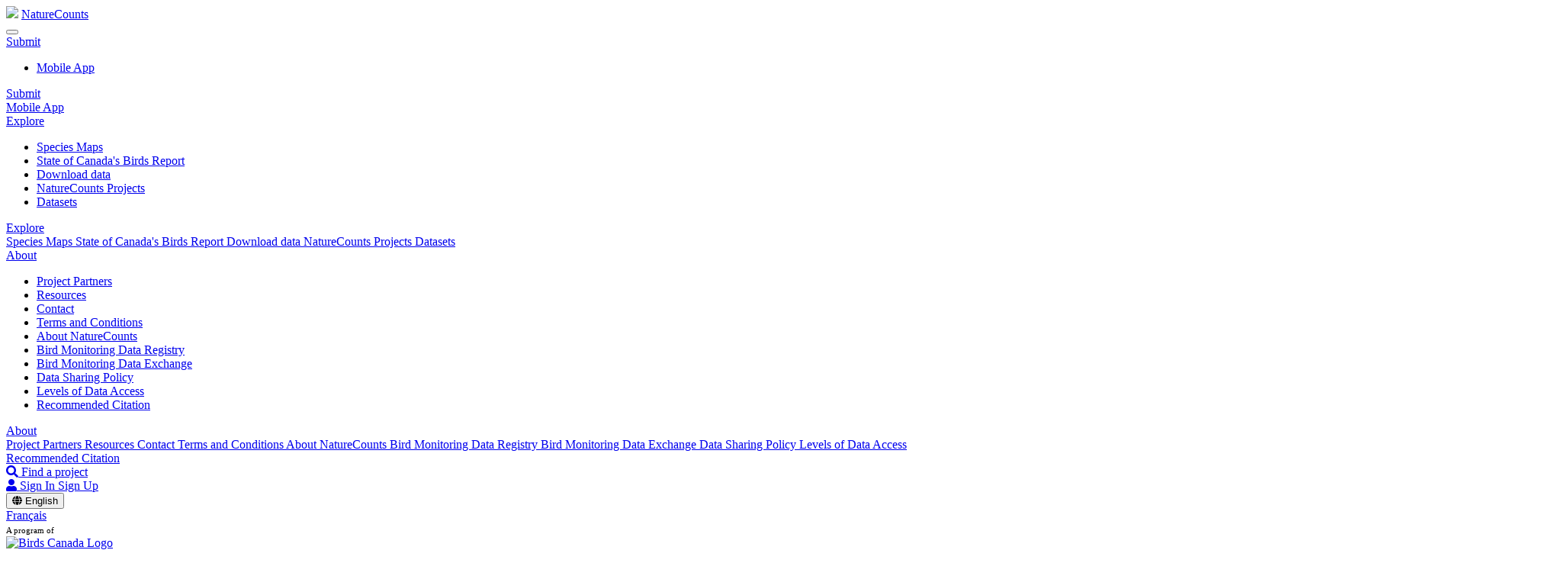

--- FILE ---
content_type: text/html;charset=UTF-8
request_url: https://naturecounts.ca/nc/default/main.jsp
body_size: 10297
content:











	


<!doctype html>
<html lang="EN">
    <head>
        <title>NatureCounts - NatureCounts</title>
        



<meta charset="UTF-8">
<meta
  name="viewport"
  content="width=device-width, initial-scale=1.0">
<meta
  http-equiv="expires"
  content="0">
<!-- Fonts -->
<link
  rel="preconnect"
  href="https://fonts.gstatic.com">
<link
  href="https://fonts.googleapis.com/css2?family=Montserrat:ital,wght@0,100;0,200;0,300;0,400;0,500;0,600;0,700;0,800;0,900;1,100;1,200;1,300;1,400;1,500;1,600;1,700;1,800;1,900&display=swap"
  rel="stylesheet">
<link
  href="https://fonts.googleapis.com/css2?family=Overpass:ital,wght@0,100;0,200;0,300;0,400;0,500;0,600;0,700;0,800;0,900;1,100;1,200;1,300;1,400;1,500;1,600;1,700;1,800;1,900&display=swap"
  rel="stylesheet">
<link
  rel="preconnect"
  href="https://fonts.gstatic.com">
<link
  href="https://fonts.googleapis.com/css2?family=Open+Sans:ital,wght@0,300;0,400;0,600;0,700;0,800;1,300;1,400;1,600;1,700;1,800&display=swap"
  rel="stylesheet">
<link
  rel="stylesheet"
  href="https://cdnjs.cloudflare.com/ajax/libs/font-awesome/5.15.2/css/all.min.css"
  integrity="sha512-HK5fgLBL+xu6dm/Ii3z4xhlSUyZgTT9tuc/hSrtw6uzJOvgRr2a9jyxxT1ely+B+xFAmJKVSTbpM/CuL7qxO8w=="
  crossorigin="anonymous">
<link
  rel="preconnect"
  href="https://fonts.googleapis.com">
<link
  rel="preconnect"
  href="https://fonts.gstatic.com"
  crossorigin>
<link rel="stylesheet" href="https://naturecounts.b-cdn.net/monitoring/css/react/index.css?h=f506e36b" />

<!-- Styles -->
<link
  rel="stylesheet"
  href="https://naturecounts.b-cdn.net/monitoring/css/style.css?h=5bf9b5b9" />
<link
  rel="stylesheet"
  href="https://naturecounts.b-cdn.net/monitoring/css/naturecounts2.css?h=fad96357" />
<link
  rel="icon"
  type="image/x-icon"
  href="https://naturecounts.b-cdn.net/favicon.ico" />

<script language="JavaScript">
	const langJS = 'EN';
	const cdnDomain = 'naturecounts.b-cdn.net';
	const getCDNDomain = (useCDN) => useCDN ? 'https://' + cdnDomain : '';
	const appVersion = '20241007';
</script>
<script
  src="https://cdnjs.cloudflare.com/ajax/libs/jquery/3.5.1/jquery.min.js"
  integrity="sha512-bLT0Qm9VnAYZDflyKcBaQ2gg0hSYNQrJ8RilYldYQ1FxQYoCLtUjuuRuZo+fjqhx/qtq/1itJ0C2ejDxltZVFg=="
  crossorigin="anonymous"
  referrerpolicy="no-referrer">
</script>
<script
  src="https://cdn.jsdelivr.net/npm/@popperjs/core@2.9.2/dist/umd/popper.min.js"
  integrity="sha384-IQsoLXl5PILFhosVNubq5LC7Qb9DXgDA9i+tQ8Zj3iwWAwPtgFTxbJ8NT4GN1R8p"
  crossorigin="anonymous"></script>
<script
  src="https://naturecounts.b-cdn.net/monitoring/scripts/bootstrap.min.js?v=20241007"></script>
<script
  type="text/javascript"
  src="https://naturecounts.b-cdn.net/monitoring/scripts/jquery.json-2.2.min.js?v=20241007"></script>
<script
  type="text/javascript"
  charset="UTF-8"
  src="https://naturecounts.b-cdn.net/monitoring/scripts/bscutil.js?v=20241007"></script>
<script
  src="https://naturecounts.b-cdn.net/monitoring/scripts/monitoring.js?v=20241007"></script>
<script
  src="https://naturecounts.b-cdn.net/monitoring/scripts/app.js?v=20241007"></script>


		<!-- Google tag (gtag.js) -->
		<script async src="https://www.googletagmanager.com/gtag/js?id=G-ELB7WM1YQK"></script>
		<script>
			window.dataLayer = window.dataLayer || [];
		  	function gtag(){dataLayer.push(arguments);}
		  	gtag('js', new Date());
		  	gtag('config', 'G-ELB7WM1YQK');
		</script>
    </head>
    <body>
        <main>
           	<div class="nc-header sticky-top">
				
<div class="nc-navbar navbar-expand-lg d-flex flex-row align-items-center border-bottom">
	<div class="navbar-brand position-relative d-flex flex-row align-items-center">
		<img class="rounded me-3" src="https://naturecounts.b-cdn.net/monitoring/images/naturecounts_app_logo.png" />
		<a id="banner-navbar-nc-text" class="stretched-link" href="/nc/default/main.jsp">
			<span class="mb-0">NatureCounts</span>
		</a>
	</div>
	<button class="navbar-toggler" type="button" data-bs-toggle="collapse" data-bs-target="#navbar-content" aria-controls="navbar-content" aria-expanded="false" aria-label="Toggle navigation">
		<span class="navbar-toggler-icon"></span>
	</button>
	<div class="collapse navbar-collapse flex-row" id="navbar-content">
		<div class="row w-100 d-flex mx-auto mt-3 mt-lg-0">
			<div class="navbar-nav col-12 col-md-6 d-flex flex-column flex-lg-row align-items-center">
				
							
							<div class="nav-item d-lg-none w-100">
								<a class="nav-link collapsed " 
									data-bs-toggle="collapse"
									href="#submit-collapse"
									role="button"
									aria-expanded="false">
									<span>Submit</span>
								</a>
							</div>
							<div class="collapse d-lg-none w-100" id="submit-collapse">
								<ul class="nav d-flex flex-column">
									
										<li class="nav-item">
											<a class="nav-link"
												href="/nc/default/nc_app.jsp">
												Mobile App
											</a>
										</li>
									
								</ul>
							</div>
							
							<div class="d-none d-lg-block">
								<a class="nav-link " 
									data-bs-toggle="dropdown"
									href="#submit-dropdown"
									role="button" 
									aria-expanded="false" aria-controls="submit-dropdown">
									<span>Submit</span>
								</a>
								<div id="submit-dropdown">
									<div class="dropdown-menu">
										
											<a class="dropdown-item" href="/nc/default/nc_app.jsp">
												Mobile App
											</a>
										
									</div>
								</div>
							</div>
							
							
							<div class="nav-item d-lg-none w-100">
								<a class="nav-link collapsed " 
									data-bs-toggle="collapse"
									href="#explore-collapse"
									role="button"
									aria-expanded="false">
									<span>Explore</span>
								</a>
							</div>
							<div class="collapse d-lg-none w-100" id="explore-collapse">
								<ul class="nav d-flex flex-column">
									
										<li class="nav-item">
											<a class="nav-link"
												href="/nc/default/explore.jsp">
												Species Maps
											</a>
										</li>
									
										<li class="nav-item">
											<a class="nav-link"
												href="/nc/default/socbreport.jsp">
												State of Canada's Birds Report
											</a>
										</li>
									
										<li class="nav-item">
											<a class="nav-link"
												href="/nc/default/searchquery.jsp">
												Download data
											</a>
										</li>
									
										<li class="nav-item">
											<a class="nav-link"
												href="/nc/default/projects.jsp">
												NatureCounts Projects
											</a>
										</li>
									
										<li class="nav-item">
											<a class="nav-link"
												href="/nc/default/datasets.jsp">
												Datasets
											</a>
										</li>
									
								</ul>
							</div>
							
							<div class="d-none d-lg-block">
								<a class="nav-link " 
									data-bs-toggle="dropdown"
									href="#explore-dropdown"
									role="button" 
									aria-expanded="false" aria-controls="explore-dropdown">
									<span>Explore</span>
								</a>
								<div id="explore-dropdown">
									<div class="dropdown-menu">
										
											<a class="dropdown-item" href="/nc/default/explore.jsp">
												Species Maps
											</a>
										
											<a class="dropdown-item" href="/nc/default/socbreport.jsp">
												State of Canada's Birds Report
											</a>
										
											<a class="dropdown-item" href="/nc/default/searchquery.jsp">
												Download data
											</a>
										
											<a class="dropdown-item" href="/nc/default/projects.jsp">
												NatureCounts Projects
											</a>
										
											<a class="dropdown-item" href="/nc/default/datasets.jsp">
												Datasets
											</a>
										
									</div>
								</div>
							</div>
							
							
							<div class="nav-item d-lg-none w-100">
								<a class="nav-link collapsed active" 
									data-bs-toggle="collapse"
									href="#about-collapse"
									role="button"
									aria-expanded="false">
									<span>About</span>
								</a>
							</div>
							<div class="collapse d-lg-none w-100" id="about-collapse">
								<ul class="nav d-flex flex-column">
									
										<li class="nav-item">
											<a class="nav-link"
												href="/nc/default/partners.jsp">
												Project Partners
											</a>
										</li>
									
										<li class="nav-item">
											<a class="nav-link"
												href="/nc/default/resources.jsp">
												Resources
											</a>
										</li>
									
										<li class="nav-item">
											<a class="nav-link"
												href="/nc/default/contact.jsp">
												Contact
											</a>
										</li>
									
										<li class="nav-item">
											<a class="nav-link"
												href="/nc/default/terms.jsp">
												Terms and Conditions
											</a>
										</li>
									
										<li class="nav-item">
											<a class="nav-link"
												href="/nc/default/nc_about.jsp">
												About NatureCounts
											</a>
										</li>
									
										<li class="nav-item">
											<a class="nav-link"
												href="/nc/default/nc_bmdr.jsp">
												Bird Monitoring Data Registry
											</a>
										</li>
									
										<li class="nav-item">
											<a class="nav-link"
												href="/nc/default/nc_bmde.jsp">
												Bird Monitoring Data Exchange
											</a>
										</li>
									
										<li class="nav-item">
											<a class="nav-link"
												href="/nc/default/nc_data_sharing.jsp">
												Data Sharing Policy
											</a>
										</li>
									
										<li class="nav-item">
											<a class="nav-link"
												href="/nc/default/nc_access_levels.jsp">
												Levels of Data Access
											</a>
										</li>
									
										<li class="nav-item">
											<a class="nav-link"
												href="/nc/default/nc_citation.jsp">
												Recommended Citation
											</a>
										</li>
									
								</ul>
							</div>
							
							<div class="d-none d-lg-block">
								<a class="nav-link active" 
									data-bs-toggle="dropdown"
									href="#about-dropdown"
									role="button" 
									aria-expanded="false" aria-controls="about-dropdown">
									<span>About</span>
								</a>
								<div id="about-dropdown">
									<div class="dropdown-menu">
										
											<a class="dropdown-item" href="/nc/default/partners.jsp">
												Project Partners
											</a>
										
											<a class="dropdown-item" href="/nc/default/resources.jsp">
												Resources
											</a>
										
											<a class="dropdown-item" href="/nc/default/contact.jsp">
												Contact
											</a>
										
											<a class="dropdown-item" href="/nc/default/terms.jsp">
												Terms and Conditions
											</a>
										
											<a class="dropdown-item" href="/nc/default/nc_about.jsp">
												About NatureCounts
											</a>
										
											<a class="dropdown-item" href="/nc/default/nc_bmdr.jsp">
												Bird Monitoring Data Registry
											</a>
										
											<a class="dropdown-item" href="/nc/default/nc_bmde.jsp">
												Bird Monitoring Data Exchange
											</a>
										
											<a class="dropdown-item" href="/nc/default/nc_data_sharing.jsp">
												Data Sharing Policy
											</a>
										
											<a class="dropdown-item" href="/nc/default/nc_access_levels.jsp">
												Levels of Data Access
											</a>
										
											<a class="dropdown-item" href="/nc/default/nc_citation.jsp">
												Recommended Citation
											</a>
										
									</div>
								</div>
							</div>
							
			</div>
			<div class="d-flex flex-column gap-2 d-lg-none col-12 col-md-6 mt-2 pt-2 mt-md-0 pt-md-0 ps-2 ps-md-0">
				
				
					<a class="btn w-100 text-start p-2" role="button" href="projects.jsp">
						<i class="fa fa-search"></i>
						<span class="px-2">Find a project</span>
					</a>
					<div>
						<a class="btn d-inline-block" href="login.jsp?redir=main.jsp">
							<span class="fas fa-user"></span>
							<span class="ps-2">Sign In</span>
						</a>
						<a class="btn" href="register.jsp">Sign Up</a>
					</div>
				
				
				
				
				
				
				<div class="dropdown">
					<button id="langDropdownButton" type="button" class="btn border border-light dropdown-toggle" data-bs-toggle="dropdown">
						<i class="fa fa-globe"></i>
						<span class="px-2">English</span>
					</button>
					
						
						<div id="langDropdownMenu" class="dropdown-menu" aria-labelledby="langDropdownButton">
							
								
							
								
									<a class="dropdown-item" href="/nc/default/main.jsp?switchlang=FR">
										Français
									</a>
								
							
								
							
						</div>
					
				</div>
			</div>
			
			<div class="col-auto d-flex justify-content-center justify-content-md-start align-items-center align-items-md-start align-items-lg-center mx-auto mx-lg-0 ms-lg-auto order-lg-2">
				<div class="d-flex mt-md-4 mt-lg-0 align-items-center position-relative">
					<span class="text-uppercase fw-light text-secondary me-2" style="font-size:0.7rem">A program of </span>
					<div class="d-flex flex-column flex-sm-row flex-md-column flex-lg-row">
						<a href="https://www.birdscanada.org" class="stretched-link" target="_blank">
							<img src="https://naturecounts.b-cdn.net/monitoring/images/birds-canada-logo3.png"
								class="birds-canada-header-logo"
								alt="Birds Canada Logo"
							/>
						</a>
					</div>
				</div>
			</div>
		</div>
	</div>
</div>

                
<div class="nc-subnav container-fluid row d-none d-lg-flex border-bottom">
	<div class="row px-2 px-md-5">
		<div class="col-12 col-md-6 d-flex justify-content-start justify-content-md-end flex-wrap">
			<div class="dropdown">
				
					<a class="btn" href="login.jsp?redir=main.jsp">
						<span class="fas fa-user"></span>
						<span class="ps-2">Sign In</span>
					</a>
					<a class="btn" href="register.jsp">Sign Up</a>
				
			</div>
			<div class="dropdown lang-dropdown">
				<button id="langDropdownButton" type="button" class="btn dropdown-toggle" data-bs-toggle="dropdown">
					<i class="fa fa-globe"></i>
					<span class="px-2">English</span>
				</button>
				
					
					<div id="langDropdownMenu" class="dropdown-menu" aria-labelledby="langDropdownButton">
						
							
						
							
								<a class="dropdown-item" href="/nc/default/main.jsp?switchlang=FR">
									Français
								</a>
							
						
							
						
					</div>
				
			</div>
		</div>
		<div class="col-12 col-md-6 d-flex align-items-center order-md-first">
			
				
					<a class="btn text-start find-a-project" role="button" href="projects.jsp">
						<i class="fa fa-search"></i>
						<span class="fw-bold px-2">
							Find a project
						</span>
					</a>
				
			
		</div>
    </div>
</div>

<script>
    //variable to define if use authenticated
    var isAuthenticated = 'false';
</script>

           	</div>
            <section>
				
                
              		<div class="nc-banner "> 
                 		<div class="carousel slide carousel-fade" data-bs-ride="carousel">
                      		<div class="carousel-inner d-flex">
                          		
                            		
                             		
                             			
                            			<div class="carousel-item active">
                                  			<img class="d-block carousel-img" src="https://naturecounts.ca/media/media_137_verylarge.jpg" alt="birds" data-photo-credit="Finn Grathwol" />
                              			</div>
                              			
                            		
                             			
                            			<div class="carousel-item ">
                                  			<img class="d-block carousel-img" src="https://naturecounts.ca/media/media_139_verylarge.jpg" alt="birds" data-photo-credit="Ankur Khurana" />
                              			</div>
                              			
                            		
                             			
                            			<div class="carousel-item ">
                                  			<img class="d-block carousel-img" src="https://naturecounts.ca/media/media_141_verylarge.jpg" alt="birds" data-photo-credit="Marcus Buck" />
                              			</div>
                              			
                            		
                             			
                            			<div class="carousel-item ">
                                  			<img class="d-block carousel-img" src="https://naturecounts.ca/media/media_1485_verylarge.jpg" alt="birds" data-photo-credit="Brad James" />
                              			</div>
                              			
                            		
                             			
                            			<div class="carousel-item ">
                                  			<img class="d-block carousel-img" src="https://naturecounts.ca/media/media_143_verylarge.jpg" alt="birds" data-photo-credit="Jorge Sanz" />
                              			</div>
                              			
                            		
                          		
                			</div>
							<div class="wordmark">
								<div class="wordmark-content">
									<div class="wordmark-header">
	                                	<span class="fw-bold">
	                                		NatureCounts
	                                	</span>
		                         	</div>
								</div>
								<div class="wordmark-bottom">
									<div class="wordmark-bottom-content">
										<div class="row pb-4">
											<div class="wordmark-photo-by col-6 align-self-end">
												<span>Photo: </span>
	                                    		<span class="photo-credit"></span>
	                                      	</div>
										</div>
										
											<div class="container row mx-auto">
			                                	<div class="col-6 col-lg-4 col-xl-3 d-none d-md-flex ms-auto">
			                                  		<div class="nc-login-blob position-relative d-flex align-items-center pt-2 pe-2 rounded-top">
			                                  			<img class="logo me-2" src="/monitoring/images/app_logo.png" />
				                                  		<a class="stretched-link" href="login.jsp">
				                                   			<span class="fw-bold">Log into NatureCounts</span>
				                                  		</a>
				                                  		<i class="fa fa-arrow-right ps-2"></i>
				                                  	</div>
												</div>
											</div>
										
									</div>
								</div>
                 			</div>
               			</div>
					</div>
				
			</section>
			 
            <section>
                



<div id="lg-info">
	<div class="container mx-auto">
		<section class="section-margin">
			<div class="row">
				<div class="section-header-underline-tertiary mb-4">
					<span class="section-header-label fw-bold text-uppercase h5">About us</span>
				</div>
				<div class="col-12 col-lg-5 pe-lg-2 pb-3">
					<p>
						
							NatureCounts is an open data platform by Birds Canada that collects, interprets, and shares biodiversity data.
							It is a critical link between those who collect data and those who can use it for conservation and research.
						
					</p>
					<p>
						
							Good, accessible data is key to reversing population declines and halting biodiversity loss. NatureCounts aims to get the right data into the hands of the right people to make a difference.
						
					</p>
				</div>
				<div class="row col-12 col-lg-7 ps-lg-2">
					<div class="col-12 col-md-4 main-num-records d-flex mb-3 mb-md-0">
						<img class="num-records-bird-icon" src="/monitoring/images/brand_icons/icon_1.png" />
						<img class="background-backsplash" src="/monitoring/images/brand_icons/backsplash.svg" data-placement="top right"/>
						<div class="num-records-container">
							<span class="num-records-quantity">248</span>
							<span class="num-records-label">million records</span>
						</div>
					</div>
					<div class="row col-12 col-md-8 ps-2">
						<div class="col-6">
							<div class="d-flex flex-column border-top p-3 mx-2">
								<span class="h4 fw-bold">35,000</span>
								<span>Data downloads</span>
							</div>
						</div>
						<div class="col-6">
							<div class="d-flex flex-column border-top p-3 mx-2">
								<span class="h4 fw-bold">4,000</span>
								<span>Supported publications</span>
							</div>
						</div>
						<div class="col-6">
							<div class="d-flex flex-column border-top p-3 mx-2">
								<span class="h4 fw-bold">924</span>
								<span>Datasets</span>
							</div>
						</div>
					</div>
				</div>
			</div>
		</section>
	</div>
	<div class="container-fluid">
		<section class="section-margin how-it-works-section p-5">
			<div class="container mx-auto">
				<div class="section-header-underline-primary mb-4 col-12 position-relative">
					<img class="how-it-works-bird-icon " src="/monitoring/images/brand_icons/icon_2.svg" />
					<span class="section-header-label fw-bold text-uppercase h6">How it works</span>
				</div>
				<div class="h3 fw-bold mb-3">NatureCounts Drives Conservation Through Data</div>
				<div>
					
						NatureCounts serves a diverse group of people. 
						<b>Data contributors</b> collect or share data through the NatureCounts platform. 
						<b>Data users</b> access those data for research and conservation, either in its raw form or through analyses and decision-support tools.	
					
				</div>
				<div class="row d-flex justify-content-center justify-content-sm-start">
					<div class="col-9 col-sm-6 col-lg-4 how-it-works-card pe-2">
						<img class="py-4" width="100%" src="/monitoring/images/naturecounts-how-it-works-01.png" />
						<div class="h4 fw-bold">Collect</div>
						<div>
							
								Citizen Scientists and researchers collect data.
							
						</div>							
					</div>
					<div class="col-9 col-sm-6 col-lg-4 how-it-works-card px-1">
						<img class="py-4" width="100%" src="/monitoring/images/naturecounts-how-it-works-02.png" />
						<div class="h4 fw-bold">Interpret</div>
						<div>
							
								NatureCounts tools help transform data into knowledge.
							
						</div>
					</div>
					<div class="col-9 col-sm-6 col-lg-4 how-it-works-card ps-2">
						<img class="py-4" width="100%" src="/monitoring/images/naturecounts-how-it-works-03.png" />
						<div class="h4 fw-bold">Share</div>
						<div>
							
								Conservation actors use these data and tools to help birds and their habitats.							
							
						</div>
					</div>
				</div>
			</div>
		</section>
	</div>
	<div class="container mx-auto">
		<section class="section-margin">
			<div class="row pb-5 gy-4 gy-md-0 home-subsection-block">
				<div class="col-12 col-md-6 my-auto pe-md-4">
					<div class="section-header-underline-tertiary my-4 mt-md-0">
						<span class="section-header-label h6 fw-bold">NatureCounts is</span>
					</div>
					<h4 class="header">Sharing data for conservation research</h4>
					<div class="description">
						
							With hundreds of millions of biodiversity records, NatureCounts is an invaluable tool for researchers and conservation actors.
						
					</div>
					<a class="btn btn-primary" href="explore.jsp">
						Explore NatureCounts data
					</a>
				</div>
				<div class="col-12 col-md-6 ps-md-4">
					<img src="https://naturecounts.b-cdn.net/media/media_1772_verylarge.jpg" />
				</div>
			</div>
			<div class="row pb-5 gy-4 gy-md-0 home-subsection-block">
				<div class="col-12 col-md-6 order-1 order-md-0 pe-md-4">
					<img src="https://naturecounts.b-cdn.net/media/media_1773_verylarge.jpg" />
				</div>
				<div class="col-12 col-md-6 my-auto ps-md-4">
					<div class="section-header-underline-tertiary my-4 mt-md-0">
						<span class="section-header-label h6 fw-bold">NatureCounts is</span>
					</div>
					<h4 class="header">Supporting data collection</h4>
					<div class="description">
						
							NatureCounts supports Citizen Science and research projects by facilitating easy, reliable data collection with innovative tools like the <a href="/nc/default/nc_app.jsp">NatureCounts app</a>.
						
					</div>
					<a class="btn btn-primary" href="projects.jsp">
						Explore citizen science projects
					</a>
				</div>
			</div>
			<div class="row pb-5 gy-4 gy-md-0 home-subsection-block">
				<div class="col-12 col-md-6 my-auto pe-md-4">
					<div class="section-header-underline-tertiary my-4 mt-md-0">
						<span class="section-header-label h6 fw-bold">NatureCounts is</span>
					</div>
					<h4 class="header">Assessing the State of Canada's birds</h4>
					<div class="description">
						
							The State of Canada's Birds combines data from NatureCounts with expert analysis to report on the status and trends of all birds in Canada.
						
					</div>
					<a class="btn btn-primary" href="/nc/socb-epoc/main.jsp">
						Visit The State of Canada's Birds
					</a>
				</div>
				<div class="col-12 col-md-6 order-1 order-md-0 ps-md-4">
					<img src="https://naturecounts.b-cdn.net/monitoring/images/socb_sharecardimg_en_609x447.jpg" />
				</div>
			</div>
			<div class="row pb-5 gy-4 gy-md-0 home-subsection-block">
				<div class="col-12 col-md-6 order-1 order-md-0 pe-md-4">
					<img src="https://naturecounts.b-cdn.net/media/media_1776_verylarge.jpg" />
				</div>
				<div class="col-12 col-md-6 my-auto ps-md-4">
					<div class="section-header-underline-tertiary my-4 mt-md-0">
						<span class="section-header-label h6 fw-bold">NatureCounts is</span>
					</div>
					<h4 class="header">Archiving biodiversity data</h4>
					<div class="description">
						
							NatureCounts securely hosts both new and historic biodiversity data, facilitating access and safeguarding the data for future use.
						
					</div>
					<a class="btn btn-primary" href="datasets.jsp">
						View datasets
					</a>
				</div>
			</div>
			<div class="row pb-5 gy-4 gy-md-0 home-subsection-block">
				<div class="col-12 col-md-6 my-auto pe-md-4">
					<div class="section-header-underline-tertiary my-4 mt-md-0">
						<span class="section-header-label h6 fw-bold">NatureCounts is</span>
					</div>
					<h4 class="header">Empowering people for conservation</h4>
					<div class="description">
						
							NatureCounts aims to provide the information, tools, and resources that users need to be effective in their conservation work.
						
					</div>
					<a class="btn btn-primary" href="https://learn.birdscanada.org/additional-resources/naturecounts/" target="_blank">
						Visit the NatureCounts learning hub</a>
				</div>
				<div class="col-12 col-md-6 ps-md-4">
					<img src="https://naturecounts.b-cdn.net/media/media_1785_verylarge.jpg" />
				</div>
			</div>
		</section>
	</div>
	<div class="container-fluid">
		<section class="news-and-updates-section section-margin px-2 py-5">
			<div class="container mx-auto">
				<div class="d-flex align-items-center position-relative w-100">
					<span class="h4 fw-bold mb-3">NatureCounts News & Updates</span>
					<img class="d-none d-md-block news-berry-birds" src="/monitoring/images/brand_icons/berries.svg" />
				</div>
				
				<div id="at-a-glance-carousel" class="carousel carousel-dark d-flex slide d-md-none" data-bs-ride="carousel">
					<div class="carousel-indicators">
					    <button type="button" data-bs-target="#at-a-glance-carousel" data-bs-slide-to="0" class="active" aria-current="true" aria-label="Slide 1"></button>
					    <button type="button" data-bs-target="#at-a-glance-carousel" data-bs-slide-to="1" aria-label="Slide 2"></button>
					    <button type="button" data-bs-target="#at-a-glance-carousel" data-bs-slide-to="2" aria-label="Slide 3"></button>
				  	</div>
				  	<button class="carousel-control-prev" type="button" data-bs-target="#at-a-glance-carousel" data-bs-slide="prev">
				    	<span class="carousel-control-prev-icon" aria-hidden="true"></span>
				    	<span class="visually-hidden">Previous</span>
				  	</button>
				  	<div class="carousel-inner row">
				  		<div class="carousel-item active p-3 pb-5">
				    		<div class="nc-home-card col-12 px-0">
								<img class="card-img-top" src="https://naturecounts.b-cdn.net/media/media_1783_medium.jpg" />
								<div class="card-body">
									<div class="card-title">NatureCounts on The Warblers</div>
									<p class="card-text">
										
											Learn what NatureCounts is, how it works, and why it matters on this episode of The Warblers podcast.
										
									</p>
									<a href="https://www.youtube.com/watch?v=5xL0rDAwc_w" class="btn btn-outline-primary mt-auto">
										Learn more
									</a>
								</div>
							</div>
						</div>
						<div class="carousel-item p-3 pb-5">
				    		<div class="nc-home-card col-12 px-0">
								<img class="card-img-top" src="https://naturecounts.b-cdn.net/monitoring/images/news_spagplot_en.png" />
								<div class="card-body">
									<div class="card-title">The State of Canada's Birds</div>
									<p class="card-text">
										
											How are Canada's birds doing? 
											The State of Canada's Birds uses expert analysis and over 50 years of data to find out.
											Learn more in this blog post.
										
									</p>
									<a href="https://www.birdscanada.org/introducing-the-state-of-canadas-birds"
										class="btn btn-outline-primary mt-auto">
										Learn more
									</a>
								</div>
							</div>
						</div>
						<div class="carousel-item p-3 pb-5">
					    	<div class="nc-home-card col-12 px-0">
								<img class="card-img-top" src="https://naturecounts.b-cdn.net/media/media_1782_medium.jpg" />
								<div class="card-body">
									<div class="card-title">New Tools for Accessing Data</div>
									<p class="card-text">
										
											New tools on the NatureCounts website make it easier than ever to access data. 
											Learn how to get started in this short video.
										
									</p>
									<a href="https://www.youtube.com/watch?v=G7rtGgHGXtI" class="btn btn-outline-primary mt-auto">
										Learn more
									</a>
								</div>
							</div>
						</div>
				  	</div>	
				  	<button class="carousel-control-next" type="button" data-bs-target="#at-a-glance-carousel" data-bs-slide="next">
				    	<span class="carousel-control-next-icon" aria-hidden="true"></span>
				    	<span class="visually-hidden">Next</span>
				  	</button>
				</div>
				<div class="d-none d-md-flex gap-2 justify-content-around">
					<div class="nc-home-card col-4 col-xl-3">
						<img class="card-img-top" src="https://naturecounts.b-cdn.net/media/media_1783_medium.jpg" />
						<div class="card-body">
							<div class="card-title">NatureCounts on The Warblers</div>
							<p class="card-text">
								
									Learn what NatureCounts is, how it works, and why it matters on this episode of The Warblers podcast.
								
							</p>
							<a href="https://www.youtube.com/watch?v=5xL0rDAwc_w" class="btn btn-outline-primary mt-auto" target="_blank">
								Learn more
							</a>
						</div>
					</div>
					<div class="nc-home-card col-4 col-xl-3">
						<img class="card-img-top" src="https://naturecounts.b-cdn.net/monitoring/images/news_spagplot_en.png" />
						<div class="card-body">
							<div class="card-title">The State of Canada's Birds</div>
							<p class="card-text">
								
									How are Canada's birds doing?
									The State of Canada's Birds uses expert analysis and over 50 years of data to find out. 
									Learn more in this blog post.
									
							</p>
							<a href="https://www.birdscanada.org/introducing-the-state-of-canadas-birds"
								class="btn btn-outline-primary mt-auto" 
								target="_blank">
								Learn more
							</a>
						</div>
					</div>
					<div class="nc-home-card col-4 col-xl-3">
						<img class="card-img-top" src="https://naturecounts.b-cdn.net/media/media_1782_medium.jpg" />
						<div class="card-body">
							<div class="card-title">New Tools for Accessing Data</div>
							<p class="card-text">
								
									New tools on the NatureCounts website make it easier than ever to access data. 
									Learn how to get started in this short video.
									
							</p>
							<a href="https://www.youtube.com/watch?v=G7rtGgHGXtI" class="btn btn-outline-primary mt-auto" target="_blank">
								Learn more
							</a>
						</div>
					</div>
				</div>
			</div>
		</section>
	</div>
	<div class="container mx-auto">
		<section class="section-margin">
			<div class="section-header-underline-primary mb-4">
				<span class="section-header-label fw-bold text-uppercase h6">Supported By</span>
			</div>
			<p>
				
					NatureCounts aims to provide free and open access to software and data to drive conservation action. 
					Major support for the development and maintanance of the NatureCounts platform has been provided by:				
				
			</p>
			<div class="row home-funder-section">
				<div class="col-12 col-sm-6 col-lg-4 home-funder">
					<img src="https://naturecounts.b-cdn.net/monitoring/images/funder_logos/goc.jpg" />
				</div>
				<div class="col-12 col-sm-6 col-lg-4 home-funder">
					<img src="https://naturecounts.b-cdn.net/monitoring/images/funder_logos/RBCFND_LogoDes_H_rgbPE.png" />
				</div>
				<div class="col-12 col-sm-6 col-lg-4 home-funder">
					<img src="https://naturecounts.b-cdn.net/monitoring/images/funder_logos/weston_logo.png" />
				</div>	
			</div>
		</section>
	</div>
</div>






</section> <!-- end container -->
</main>

<!-- footer section, common to all pages. -->



<footer>
    <div class="container-fluid">
        <div class="row">
            <div class="col-xl-5 px-0">
                <div class="lg-footer-logo">
                    <img src="https://naturecounts.b-cdn.net/monitoring/images/boc_logo_black.png" alt="Birds of Canada logo">
                </div>
                <div class="row mx-0">
                
                    
                    <div class="col-12 col-md-4 lg-footer-address">
                        <p style="font-weight: bold;">
                            Birds Canada
                        </p>
                        
                        <p>P.O. Box 160</p>
                        

                        
                        <p>115 Front Street</p>
                        
                        
                        <p>
                            Port Rowan
                             ON
                             N0E 1M0
                        </p>

                        
                            
                            <p>
                                Phone: <b>
                                    <a href="tel:519-586-3531" class="lg-card-link">
                                        519-586-3531
                                    </a>
                                </b>
                            </p>
                            

                            
                            <p>
                                Toll-free: <b>
                                    <a href="tel:1-888-448-2473" class="lg-card-link">
                                        1-888-448-2473
                                    </a>
                                </b>
                            </p>
                            

                            
                            <p>
                                Email: <b>
                                    <a href="mailto:hello@birdscanada.org" class="lg-card-link">
                                        hello@birdscanada.org
                                    </a>
                                </b>
                            </p>
                            
							<div class="d-flex flex-row justify-content-start lg-social-icons-wrapper">
							
							
								<a target="_blank" title="Facebook" href="https://www.facebook.com/birdscanada">
									<img class="social-icon-image" src="https://naturecounts.b-cdn.net/monitoring/images/icons_facebook.svg" alt="Facebook" >
								</a>
							
								<a target="_blank" title="Twitter" href="https://www.twitter.com/BirdsCanada">
									<img class="social-icon-image" src="https://naturecounts.b-cdn.net/monitoring/images/icons_twitter.svg" alt="Twitter" >
								</a>
							
								<a target="_blank" title="Instagram" href="https://www.instagram.com/birds.canada">
									<img class="social-icon-image" src="https://naturecounts.b-cdn.net/monitoring/images/icons_instagram.svg" alt="Instagram" >
								</a>
							
								<a target="_blank" title="YouTube" href="https://www.youtube.com/BirdStudiesCanada">
									<img class="social-icon-image" src="https://naturecounts.b-cdn.net/monitoring/images/icons_youtube.svg" alt="Youtube" >
								</a>
							
							</div>
                        

                    </div>
                    
                
                </div>
            </div>
            
            <div class="col-xl-7">
                <div class="row lg-footer-links d-flex">
                      
                        <div class="col d-flex flex-column pb-5 pb-md-0 ps-0">
                            <div class="lg-footer-link-names"
                                
                            >
                                Submit
                            </div>
                            
                            <a class="" href="/nc/default/nc_app.jsp">Mobile App</a>
                             
                        </div>
                          
                        <div class="col d-flex flex-column pb-5 pb-md-0 ps-0">
                            <div class="lg-footer-link-names"
                                
                            >
                                Explore
                            </div>
                            
                            <a class="" href="/nc/default/explore.jsp">Species Maps</a>
                            
                            <a class="" href="/nc/default/socbreport.jsp">State of Canada's Birds Report</a>
                            
                            <a class="" href="/nc/default/searchquery.jsp">Download data</a>
                            
                            <a class="" href="/nc/default/projects.jsp">NatureCounts Projects</a>
                            
                            <a class="" href="/nc/default/datasets.jsp">Datasets</a>
                             
                        </div>
                          
                        <div class="col d-flex flex-column pb-5 pb-md-0 ps-0">
                            <div class="lg-footer-link-names"
                                
                            >
                                About
                            </div>
                            
                            <a class="" href="/nc/default/partners.jsp">Project Partners</a>
                            
                            <a class="" href="/nc/default/resources.jsp">Resources</a>
                            
                            <a class="" href="/nc/default/contact.jsp">Contact</a>
                            
                            <a class="" href="/nc/default/terms.jsp">Terms and Conditions</a>
                            
                            <a class="" href="/nc/default/nc_about.jsp">About NatureCounts</a>
                            
                            <a class="" href="/nc/default/nc_bmdr.jsp">Bird Monitoring Data Registry</a>
                            
                            <a class="" href="/nc/default/nc_bmde.jsp">Bird Monitoring Data Exchange</a>
                            
                            <a class="" href="/nc/default/nc_data_sharing.jsp">Data Sharing Policy</a>
                            
                            <a class="" href="/nc/default/nc_access_levels.jsp">Levels of Data Access</a>
                            
                            <a class="" href="/nc/default/nc_citation.jsp">Recommended Citation</a>
                             
                        </div>
                        
                    
                    <div class="col d-flex flex-column pb-5 pb-md-0 ps-0">
                        <div class="lg-footer-link-names">Account</div>
                        <a class="" href="login.jsp?redir=main.jsp">Sign In</a>
                        <a class="" href="register.jsp">Sign Up</a>
                    </div>
                    
                </div>
                <!--<div class="row">
                    <div class="col-12">
                        <div class="text-end" style="padding:15px 0;">
                            <span class="banner-credit">Banner photo by <a target="_blank" href="http://flickr.com/photos/23791322@N00/">Ralph Hocken</a></span>
                        </div>
                    </div>
                </div>-->
            </div>
        </div>
        <div class="row">
            <div class="col-12 ps-0">
                <p class="lg-footer-partner me-3 text-center" style="font-size: 0.9rem;">NatureCounts is a program of Birds Canada, a national organization dedicated to bird conservation</p>
            </div>
        </div>
        <div class="row">
            <div class="col-12 ps-0">
                <p class="lg-footer-partner text-center" style="font-size: 0.9rem;">
					<span class="me-3"><img src="https://naturecounts.ca/monitoring/images/BirdLife.png" alt="BirdLife Logo" title="" /></span>

					<span>&copy; 2026  <a href="https://www.birdscanada.org/">Birds Canada</a>  | 
					<a href="https://www.birdscanada.org/privacy-policy/">Privacy Policy</a>  |  
					<a href="https://www.birdscanada.org/accessibility-policy/"> Accessibility Policy </a>  |  
					Charitable Registration # 11902-4313-RR0001</span>

                </p>
            </div>
        </div>
    </div>
</footer>


<script src="https://naturecounts.b-cdn.net/monitoring/scripts/react/entry-client.js?h=87a97d8c"></script>
</body>
</html>
